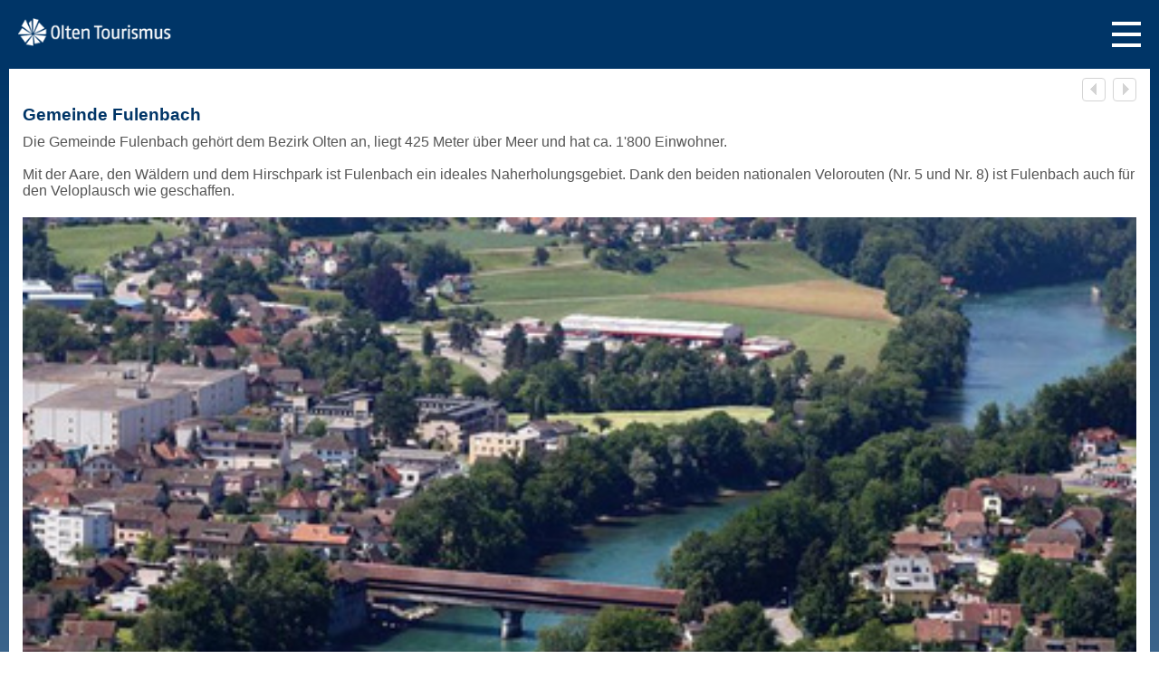

--- FILE ---
content_type: text/html;charset=UTF-8
request_url: https://m.oltentourismus.ch/de/page.cfm/ueber-uns/region/gemeinden/gemeinde-fulenbach
body_size: 5465
content:

<!DOCTYPE HTML>
<html lang="de">
<head>
<meta charset="utf-8" />
<meta name="viewport" content="width=device-width, initial-scale=1, maximum-scale=1, user-scalable=no">
<link rel="stylesheet" type="text/css" href="//cdn.jsdelivr.net/gh/kenwheeler/slick@1.8.1/slick/slick.css"/>
<link rel="stylesheet" type="text/css" href="//cdn.jsdelivr.net/gh/kenwheeler/slick@1.8.1/slick/slick-theme.css"/>
<link rel="stylesheet" href="/js/plugins/fancybox/jquery.fancybox-1.3.4.css" type="text/css" media="screen" />
<link rel="stylesheet" href="/css/responsive-table.css" type="text/css" />
<link rel="stylesheet" href="/css/mobile.css" type="text/css" />
<link rel="shortcut icon" href="/favicon.ico" type="image/x-icon" />
<link rel="apple-touch-icon" href="/favicon4apple.png"/>
<link rel="apple-touch-icon" sizes="114x114" href="/favicon4apple.png" />
<link rel="canonical" href="https://oltentourismus.ch/de/ueber-uns/region/gemeinden/gemeinde-fulenbach">
<script src="/js/jquery-1.5.min.js"></script>
<script src="/js/libs/modernizr-1.7.min.js"></script>
<script src="/js/jquery.min.js"></script>
<script type="text/javascript" src="//cdn.jsdelivr.net/gh/kenwheeler/slick@1.8.1/slick/slick.min.js"></script>
<script defer
data-api="/api/event"
data-domain="oltentourismus.ch"
src="/js/script.js"></script>
<title>Gemeinde Fulenbach - Olten Tourismus</title><meta name="keywords" content="Gemeinde Fulenbach, Bezirk Olten, Region Olten, Kanton Solothurn"><meta name="description" content="Region Olten Tourismus - Hotels, Restaurants, Seminare, Essen, Trinken, Ausgang und Unterhaltung."></head>
<body>
<header class="header">
<a class="logo__link" href="http://m.oltentourismus.ch/de/"><img class="logo__img" src="/img/logo_mobile.png" alt="Home of Oltentourismus.ch" /></a>
<a class="hamburger"></a>
<nav id="mainNavi" class="mainNavi">
<div class="search">
<form action="/de/search/index.cfm">
<input class="search__input" name="phrase" value="Suchen" onFocus="if (this.value==this.defaultValue) this.value='';" onBlur="if ((1) && (this.value=='')) this.value=this.defaultValue;" type="text" />
</form>
</div>
<ul class="navi">
<li>
<a class="naviLink" style="background-image:url('https://fsn1.your-objectstorage.com/pxl-images/n70696/images/mobile-standard-icon-HD/60x60_wandern-60x60-hd.png');background-size:30px;" rel="https://fsn1.your-objectstorage.com/pxl-images/n70696/images/mobile-standard-icon-HD/60x60_wandern-60x60-hd.png;https://fsn1.your-objectstorage.com/pxl-images/n70696/images/mobile-standard-icon-HD/60x60_wandern-60x60-hd-activ.png" href="/de/entdecken_erleben" target="_self">Entdecken & Erleben</a>
<ul class="subNavi">
<li><a class="plausible-event-name=erlebniskarte plausible-event-position=navigation" href="/de/entdecken_erleben/erlebniskarte" target="_self">Erlebniskarte</a></li>
<li><a class="plausible-event-name=sehenswuerdigkeiten plausible-event-position=navigation" href="/de/entdecken_erleben/sehenswuerdigkeiten" target="_self">Sehenswürdigkeiten</a></li>
<li><a class="plausible-event-name=natur plausible-event-position=navigation" href="/de/entdecken_erleben/natur" target="_self">Natur</a></li>
<li><a class="plausible-event-name=spiel-und-spass plausible-event-position=navigation" href="/de/entdecken_erleben/spiel-und-spass" target="_self">Spiel & Spass</a></li>
<li><a class="plausible-event-name=sport plausible-event-position=navigation" href="/de/entdecken_erleben/sport" target="_self">Sport</a></li>
<li><a class="plausible-event-name=markt-olten plausible-event-position=navigation" href="/de/entdecken_erleben/markt-olten" target="_self">Märkte</a></li>
<li><a class="plausible-event-name=shopping plausible-event-position=navigation" href="/de/entdecken_erleben/shopping" target="_self">Shopping</a></li>
<li><a class="plausible-event-name=familien-und-schulen plausible-event-position=navigation" href="/de/entdecken_erleben/familien-und-schulen" target="_self">Familien und Schulen</a></li>
</ul>
<div class="closeIcon"></div>
</li>
<li>
<a class="naviLink" style="background-image:url('https://fsn1.your-objectstorage.com/pxl-images/n70696/images/mobile-standard-icon-HD/60x60_sprechblase-60x60-hd.png');background-size:30px;" rel="https://fsn1.your-objectstorage.com/pxl-images/n70696/images/mobile-standard-icon-HD/60x60_sprechblase-60x60-hd.png;https://fsn1.your-objectstorage.com/pxl-images/n70696/images/mobile-standard-icon-HD/60x60_sprechblase-60x60-hd-activ-1.png" href="/de/literatur-und-kultur" target="_self">Literatur & Kultur</a>
<ul class="subNavi">
<li><a class="plausible-event-name=schriftstellerweg plausible-event-position=navigation" href="/de/literatur-und-kultur/schriftstellerweg" target="_self">Schweizer Schriftstellerweg</a></li>
<li><a class="plausible-event-name=stadtrundgaenge-olten plausible-event-position=navigation" href="/de/literatur-und-kultur/stadtrundgaenge-olten" target="_self">Führungen</a></li>
<li><a class="plausible-event-name=museen plausible-event-position=navigation" href="/de/literatur-und-kultur/museen" target="_self">Museen</a></li>
<li><a class="plausible-event-name=theater plausible-event-position=navigation" href="/de/literatur-und-kultur/theater" target="_self">Theater / Tanz / Artistik</a></li>
<li><a class="plausible-event-name=kino plausible-event-position=navigation" href="/de/literatur-und-kultur/kino" target="_self">Kino</a></li>
<li><a class="plausible-event-name=bibliotheken plausible-event-position=navigation" href="/de/literatur-und-kultur/bibliotheken" target="_self">Bibliotheken</a></li>
</ul>
<div class="closeIcon"></div>
</li>
<li>
<a class="naviLink" style="background-image:url('https://fsn1.your-objectstorage.com/pxl-images/n70696/images/mobile-standard-icon-HD/60x60_wandern-60x60-hd.png');background-size:30px;" rel="https://fsn1.your-objectstorage.com/pxl-images/n70696/images/mobile-standard-icon-HD/60x60_wandern-60x60-hd.png;https://fsn1.your-objectstorage.com/pxl-images/n70696/images/mobile-standard-icon-HD/60x60_wandern-60x60-hd-activ.png" href="/de/nous-parlons-aussi-francais" target="_self">Nous parlons aussi français</a>
<div class="closeIcon"></div>
</li>
<li>
<a class="naviLink" style="background-image:url('https://fsn1.your-objectstorage.com/pxl-images/n70696/images/mobile-standard-icon-HD/60x60_kalender-60x60-hd.png');background-size:30px;" rel="https://fsn1.your-objectstorage.com/pxl-images/n70696/images/mobile-standard-icon-HD/60x60_kalender-60x60-hd.png;https://fsn1.your-objectstorage.com/pxl-images/n70696/images/mobile-standard-icon-HD/60x60_kalender-60x60-hd-activ.png" href="/de/veranstaltungen" target="_self">Ausgehen</a>
<ul class="subNavi">
<li><a class="plausible-event-name=veranstaltungskalender plausible-event-position=navigation" href="/de/veranstaltungen/veranstaltungskalender" target="_self">Veranstaltungskalender</a></li>
<li><a class="plausible-event-name=top-veranstaltungen plausible-event-position=navigation" href="/de/veranstaltungen/top-veranstaltungen" target="_self">Top-Veranstaltungen</a></li>
</ul>
<div class="closeIcon"></div>
</li>
<li>
<a class="naviLink" style="background-image:url('https://fsn1.your-objectstorage.com/pxl-images/n70696/images/mobile-standard-icon-HD/60x60_essen-60x60-hd.png');background-size:30px;" rel="https://fsn1.your-objectstorage.com/pxl-images/n70696/images/mobile-standard-icon-HD/60x60_essen-60x60-hd.png;https://fsn1.your-objectstorage.com/pxl-images/n70696/images/mobile-standard-icon-HD/60x60_essen-60x60-hd-activ.png" href="/de/gastronomie" target="_self">Schlemmen</a>
<ul class="subNavi">
<li><a class="plausible-event-name=restaurants plausible-event-position=navigation" href="/de/gastronomie/restaurants" target="_self">Restaurants</a></li>
<li><a class="plausible-event-name=cafe-bistro-bar plausible-event-position=navigation" href="/de/gastronomie/cafe-bistro-bar" target="_self">Café / Bistro / Bar</a></li>
<li><a class="plausible-event-name=brunch plausible-event-position=navigation" href="/de/gastronomie/brunch" target="_self">Brunch</a></li>
<li><a class="plausible-event-name=fondueraclette plausible-event-position=navigation" href="/de/gastronomie/fondueraclette" target="_self">Fondue & Raclette</a></li>
<li><a class="plausible-event-name=Gastronomie-am-sonntag plausible-event-position=navigation" href="/de/gastronomie/Gastronomie-am-sonntag" target="_self">Gastronomie am Sonntag</a></li>
<li><a class="plausible-event-name=catering-olten plausible-event-position=navigation" href="/de/gastronomie/catering-olten" target="_self">Catering</a></li>
<li><a class="plausible-event-name=spezialitäten plausible-event-position=navigation" href="/de/gastronomie/spezialitäten" target="_self">Spezialitäten</a></li>
</ul>
<div class="closeIcon"></div>
</li>
<li>
<a class="naviLink" style="background-image:url('https://fsn1.your-objectstorage.com/pxl-images/n70696/images/mobile-standard-icon-HD/60x60_bett-60x60-hd.png');background-size:30px;" rel="https://fsn1.your-objectstorage.com/pxl-images/n70696/images/mobile-standard-icon-HD/60x60_bett-60x60-hd.png;https://fsn1.your-objectstorage.com/pxl-images/n70696/images/mobile-standard-icon-HD/60x60_bett-60x60-hd-activ.png" href="/de/uebernachten" target="_self">Schlafen</a>
<ul class="subNavi">
<li><a class="plausible-event-name=hotels plausible-event-position=navigation" href="/de/uebernachten/hotels" target="_self">Hotels</a></li>
<li><a class="plausible-event-name=bed-and-breakfast plausible-event-position=navigation" href="/de/uebernachten/bed-and-breakfast" target="_self">Bed & Breakfast</a></li>
<li><a class="plausible-event-name=gaestezimmer-apartments plausible-event-position=navigation" href="/de/uebernachten/gaestezimmer-apartments" target="_self">Gästezimmer / Apartments</a></li>
<li><a class="plausible-event-name=weitere-unterkuenfte plausible-event-position=navigation" href="/de/uebernachten/weitere-unterkuenfte" target="_self">Weitere Unterkünfte</a></li>
<li><a class="plausible-event-name=pauschalen-in-olten plausible-event-position=navigation" href="/de/uebernachten/pauschalen-in-olten" target="_self">Wochenendpauschalen</a></li>
</ul>
<div class="closeIcon"></div>
</li>
<li>
<a class="naviLink" rel=";" href="/de/meeting-kongress" target="_self">Tagen & Feiern</a>
<ul class="subNavi">
<li><a class="plausible-event-name=olten-meetings-seminare plausible-event-position=navigation" href="/de/meeting-kongress/olten-meetings-seminare" target="_self">Olten Meetings</a></li>
<li><a class="plausible-event-name=Rahmenprogramme plausible-event-position=navigation" href="/de/meeting-kongress/Rahmenprogramme" target="_self">Rahmenprogramme</a></li>
<li><a class="plausible-event-name=seminare-olten plausible-event-position=navigation" href="/de/meeting-kongress/seminare-olten" target="_self">Weitere Seminaranbieter</a></li>
<li><a class="plausible-event-name=feste-feiern plausible-event-position=navigation" href="/de/meeting-kongress/feste-feiern" target="_self">Feste feiern</a></li>
</ul>
<div class="closeIcon"></div>
</li>
<li>
<a class="naviLink" style="background-image:url('https://fsn1.your-objectstorage.com/pxl-images/n71111/images/mobile-standard-icon-HD/60x60_info-60x60-hd.png');background-size:30px;" rel="https://fsn1.your-objectstorage.com/pxl-images/n71111/images/mobile-standard-icon-HD/60x60_info-60x60-hd.png;https://fsn1.your-objectstorage.com/pxl-images/n70696/images/mobile-standard-icon-HD/60x60_info-60x60-hd-activ.png" href="/de/services-m" target="_self">Services</a>
<ul class="subNavi">
<li><a class="plausible-event-name=oltner_shop plausible-event-position=navigation" href="/de/services-m/oltner_shop" target="_self">Oltner Shop</a></li>
<li><a class="plausible-event-name=ticketverkaeufe plausible-event-position=navigation" href="/de/services-m/ticketverkaeufe" target="_self">Ticketverkäufe</a></li>
<li><a class="plausible-event-name=prospekte plausible-event-position=navigation" href="/de/services-m/prospekte" target="_self">Prospekte</a></li>
<li><a class="plausible-event-name=medien plausible-event-position=navigation" href="/de/services-m/medien" target="_self">Medien</a></li>
<li><a class="plausible-event-name=dl plausible-event-position=navigation" href="/de/services-m/dl" target="_self">Dienstleistungen</a></li>
<li><a class="plausible-event-name=internetstationen plausible-event-position=navigation" href="/de/services-m/internetstationen" target="_self">Internetstationen</a></li>
<li><a class="plausible-event-name=nette-toilette plausible-event-position=navigation" href="/de/services-m/nette-toilette" target="_self">Nette Toilette</a></li>
<li><a class="plausible-event-name=Anreise plausible-event-position=navigation" href="/de/services-m/Anreise" target="_self">Anreise</a></li>
<li><a class="plausible-event-name=pro-infirmis-uebersicht plausible-event-position=navigation" href="/de/services-m/pro-infirmis-uebersicht" target="_self">Barrierefreies Olten</a></li>
</ul>
<div class="closeIcon"></div>
</li>
<li>
<a class="naviLink" style="background-image:url('https://fsn1.your-objectstorage.com/pxl-images/n70696/images/mobile-standard-icon-HD/olten_region.png');background-size:30px;" rel="https://fsn1.your-objectstorage.com/pxl-images/n70696/images/mobile-standard-icon-HD/olten_region.png;https://fsn1.your-objectstorage.com/pxl-images/n70696/images/mobile-standard-icon-HD/olten_region.png" href="/de/ueber-uns" target="_self">Über uns</a>
<ul class="subNavi">
<li><a class="plausible-event-name=der-verein plausible-event-position=navigation" href="/de/ueber-uns/der-verein" target="_self">Der Verein</a></li>
<li><a class="plausible-event-name=region plausible-event-position=navigation" href="/de/ueber-uns/region" target="_self">Region</a></li>
<li><a class="plausible-event-name=mitarbeitende plausible-event-position=navigation" href="/de/ueber-uns/mitarbeitende" target="_self">Mitarbeitende</a></li>
<li><a class="plausible-event-name=kontakt plausible-event-position=navigation" href="/de/ueber-uns/kontakt" target="_self">Kontakt</a></li>
</ul>
<div class="closeIcon"></div>
</li>
</ul>
<div class="mainNavi__item mainNavi__item--contact">
<a class="naviLink" href="http://m.oltentourismus.ch/de/kontakt">Kontakt</a>
</div>
</nav>
</header>
<section id="content">
<div class="detailTemplate">
<div class="detailContent">
<div align="right" class="pagenavi-mobile">
<div class="navevents">
<span class="lastevents">
<a href="/de/page.cfm/ueber-uns/region/gemeinden/gemeinde-erlinsbach"><img src="/img/layout/larr.png" alt="pager_prev" title="pager_prev" /></a>
</span>
<span class="nextevents">
<a href="/de/page.cfm/ueber-uns/region/gemeinden/gemeinde-gretzenbach"><img src="/img/layout/rarr.png" alt="pager_next" title="pager_next" /></a>
</span>
</div>
</div>
<h1>Gemeinde Fulenbach</h1>
<p>Die Gemeinde Fulenbach gehört dem Bezirk Olten an, liegt 425 Meter über Meer und hat ca. 1'800 Einwohner.<br><br>Mit der Aare, den Wäldern und dem Hirschpark ist Fulenbach ein ideales Naherholungsgebiet. Dank den beiden nationalen Velorouten (Nr. 5 und Nr. 8) ist Fulenbach auch für den Veloplausch wie geschaffen.</p>
<div class="wrapper--slider home__slider">
<div class="slider--slider">
<div class="slide detailImage">
<img src="https://fsn1.your-objectstorage.com/pxl-images/n47024/images/olten_rubrik/alpiq-aare-murgenthal-fulenbach_tcm103-74422.jpg" alt="Gemeinde Fulenbach"
title="Gemeinde Fulenbach" border="0"
onerror="this.src='/img/spacer.gif'" width="100%" />
</div>
<div class="slide detailImage">
<img src="https://fsn1.your-objectstorage.com/pxl-images/n47024/images/olten_rubrik/holzbruecke.jpg" alt="Holzbrücke in Fulenbach"
title="Holzbrücke in Fulenbach" border="0"
onerror="this.src='/img/spacer.gif'" width="100%" />
</div>
<div class="slide detailImage">
<img src="https://fsn1.your-objectstorage.com/pxl-images/n47024/images/olten_rubrik/hirschpark1.jpg" alt="Hirschpark Fulenbach"
title="Hirschpark Fulenbach" border="0"
onerror="this.src='/img/spacer.gif'" width="100%" />
</div>
<div class="slide detailImage">
<img src="https://fsn1.your-objectstorage.com/pxl-images/n47024/images/olten_rubrik/fulenbach_2.jpg" alt=""
title="" border="0"
onerror="this.src='/img/spacer.gif'" width="100%" />
</div>
</div>
</div>
<div class="proinfirmisbox" data-title="Barrierefreiheit" data-id="136078"></div>
<div class="detailFooter">
<div class="detailFooterContent">
<h4>Kontakt</h4>
<p>
Gemeindeverwaltung Fulenbach<br />
Innere Weid 1<br />
4629
Fulenbach<br />
Tel
<a href="tel:+41 62 917 10 10">
+41 (0)62 917 10 10
</a><br />
Fax
+41 (0)62 917 10 15<br />
» <a
href="mailto:gemeinde@fulenbach.ch">gemeinde@fulenbach.ch</a><br />
» <a
onclick="javascript:pageTracker._trackPageview ('/outgoing/http://www.fulenbach.ch');"
href="http://www.fulenbach.ch"
target="_blank">http://www.fulenbach.ch</a><br />
</p>
<div id="mapLink" class="gradient" style="margin-bottom:10px; padding-top: 15px;">
<img src="/img/icon-2map.png" border="0" alt="Map" title="Map" /> <a
href="http://maps.google.com/maps?ll=47.275631637803,7.834070780376&z=15&q=loc:47.275631637803,7.834070780376"
target="_blank">Ort auf Karte zeigen</a>
</div>
</div>
<div class="clear"></div>
</div>
</div>
</div>
<div class="clear"></div>
<div class="backButton">
<a href="javascript:history.back();" class="back">&laquo; zurück
</a>
</div>
</section>
<footer id="footer" class="clearfix">
<div class="row">
<div class="col">
<div class="tabs">
<div class="tab">
<input type="checkbox" id="chck1">
<label class="tab-label" for="chck1">Kontakt</label>
<div class="tab-content">
Region Olten Tourismus<br>
Frohburgstrasse 1<br>
4601 Olten<br>
Tel. +41 (0)62 213 16 16<br>
info@oltentourismus.ch
</div>
</div>
<div class="tab">
<input type="checkbox" id="chck2">
<label class="tab-label" for="chck2">Öffnungszeiten</label>
<div class="tab-content">
Montag bis Freitag<br>
09.00 bis 12.00 Uhr<br>
13.30 bis 17.00 Uhr<br>
<br>
(An Feiertagen geschlossen)<br>
</div>
</div>
<div class="tab">
<input type="checkbox" id="chck4">
<label class="tab-label" for="chck4">Newsletter (monatlich)</label>
<div class="tab-content">
<form name="mc-embedded-subscribe-form" action="https://oltentourismus.us5.list-manage.com/subscribe/post?u=659d7819ea289cabfc6593f27&amp;id=8a6d3bda02" method="post" target="_blank">
<input type="email" class="nlInput" name="EMAIL" id="mce-EMAIL" placeholder="Email-Adresse">
<input type="submit" class="nlButton" name="subscribe" id="mc-embedded-subscribe" value="Anmelden">
</form>
</div>
</div>
<div class="tab-no">
<div style="display: flex; flex-flow: row; align-items: center">
<div style="min-width: 100px;">Verbinden</div>
<div style="text-align: right;">
<a href="https://www.facebook.com/regionoltentourismus/?utm_campaign=footer"><img src="/img/footer-facebook.png" height="28"></a>
<a href="https://www.facebook.com/Olten-Literatour-Stadt-1720332608242780?utm_campaign=footer"><img src="/img/footer-facebook.png" height="28"></a>
<a href="https://www.instagram.com/oltentourismus/?utm_campaign=footer"><img src="/img/footer-instagram.png" height="28"></a>
<a href="https://www.linkedin.com/company/oltentourismus/?utm_campaign=footer" target="_blank"><img src="/img/footer-linkedin.png" height="26"></a>
<a href="https://www.tripadvisor.ch/Attraction_Review-g188075-d13336866-Reviews-Region_Olten_Tourismus-Olten.html?utm_campaign=footer" target="_blank"><img src="/img/footer-tripadvisor.png" height="26"></a>
</div>
</div>
</div>
<div class="tab">
<input type="checkbox" id="chck3">
<label class="tab-label" for="chck3">Website&nbsp;Infos</label>
<div class="tab-content">
<a href="https://oltentourismus.ch/de/impressum.html?utm_campaign=footer" class="plausible-event-name=impressum plausible-event-position=footer">Impressum</a><br>
<a href="https://oltentourismus.ch/de/disclaimer.html?utm_campaign=footer" class="plausible-event-name=disclaimer plausible-event-position=footer">Datenschutz</a><br>
<a href="https://oltentourismus.ch/de/services/medien.html?utm_campaign=footer" class="plausible-event-name=medien plausible-event-position=footer">Medien</a>
</div>
</div>
<div class="tab-no">
<select id="langjumper" style="padding: 10px">
<option value="/de/" selected>Deutsch</option>
<option value="/en/">&#x1F310; English</option>
</select>
</div>
<div class="tab-logos">
<div><a href="https://www.myswitzerland.com/de-ch/reiseziele/olten/?utm_campaign=footer" target="_blank"><img src="https://images.pxlpartner.ch/250059869/0" width="120"alt="Logo Schweiz Tourismus"></a></div>
<div><a href="https://www.myswitzerland.com/de-ch/reiseziele/aargau-region/?utm_campaign=footer" target="_blank"><img src="/img/footer-aargausolothurn.png" alt="Logo Aargau Solothurn Region"></a></div>
<div><a href="https://www.oltentourismus.ch/de/ueber-uns/region/partner/partner-schweiz-tourismus?utm_campaign=footer" target="_blank"><img src="/img/footer-swisstainable.png" alt="Logo Swisstainable"></a></div>
</div>
</div>
</div>
</div>
</footer>
<style>
#footer {
color: white;
}
#footer a:link, a:visited {
color: unset;
text-decoration: underline;
line-height: 1.8;
}
#footer input[type="checkbox"] {
position: absolute;
opacity: 0;
z-index: -1;
}
#footer .row {
display: flex;
}
#footer .row .col {
flex: 1;
}
#footer #footer.row .col:last-child {
margin-left: 1em;
}
/* Accordion styles */
#footer .tabs {
overflow: hidden;
}
#footer .tab {
width: 100%;
color: white;
overflow: hidden;
border-bottom: 1px;
border-style: solid;
border-color: #cbcbcb;
padding-top: 20px;
}
#footer .tab-no {
width: 100%;
color: white;
overflow: hidden;
border-bottom: 1px;
border-style: solid;
border-color: #cbcbcb;
padding-top: 20px;
padding-left: 18px;
padding-right: 18px;
padding-bottom: 18px;
}
#footer .tab-logos {
display: flex;
flex-flow: row;
width: 100%;
background-color: white;
overflow: hidden;
padding-top: 20px;
padding-bottom: 12px;
justify-content: space-around;
}
#footer .tab-logos img {
height: 44px;
}
#footer .tab-label {
display: flex;
justify-content: space-between;
padding-left: 18px;
padding-right: 18px;
padding-bottom: 18px;
cursor: pointer;
font-size: 20px;
/* Icon */
}
#footer .tab-label::after {
content: "﹀";
width: 1em;
height: 1em;
text-align: center;
transition: all 0.35s;
font-stretch: condensed;
}
#footer .tab-content {
max-height: 0;
transition: all 0.35s;
font-size: 14px;
line-height: 1.2;
padding-left: 18px;
padding-right: 18px;
}
#footer .tab-close {
display: flex;
justify-content: flex-end;
font-size: 0.75em;
cursor: pointer;
}
#footer input:checked+.tab-label::after {
transform: rotate(180deg);
}
#footer input:checked~.tab-content {
max-height: 100vh;
padding-bottom: 1em;
}
</style>
<script>
// language dropdown
const selectElement = document.querySelector("#langjumper");
selectElement.addEventListener("change", (event) => {
if (event.target.value === '/en/') {
window.location.href = 'https://www.myswitzerland.com/en-ch/destinations/olten/'
}
});
</script>
<script src="/js/mobile.js"></script>
<script src="/js/plugins/fancybox/jquery.fancybox-1.3.4.js"></script>
<script src="/js/jquery-ui.min.js"></script>
<script>
// switch to desktop site
(function ($) {
function createCookie(name, value, days) {
if (days) {
var date = new Date();
date.setTime(date.getTime() + (days * 24 * 60 * 60 * 1000));
var expires = "; expires=" + date.toGMTString();
} else var expires = "";
document.cookie = name + "=" + value + expires + "; path=/; Domain=.oltentourismus.ch;";
}
function readCookie(name) {
var nameEQ = name + "=";
var ca = document.cookie.split(';');
for (var i = 0; i < ca.length; i++) {
var c = ca[i];
while (c.charAt(0) == ' ') c = c.substring(1, c.length);
if (c.indexOf(nameEQ) == 0) return c.substring(nameEQ.length, c.length);
}
return null;
}
function eraseCookie(name) {
createCookie(name, "", -1);
}
$(function () {
$('#footerWebadress a').click(function () {
createCookie('classic', true, 0);
});
});
}(jQuery));
</script>
</body>
</html>


--- FILE ---
content_type: text/html; charset=UTF-8
request_url: https://www.booking.com/_96749e25da79599?fid=1769100315376&dest_type=city&dest_id=-2553518&dsize=300,200&dtpncy=false&dtsize=&dmsize=
body_size: 1821
content:
<!DOCTYPE html>
<html lang="en">
<head>
    <meta charset="utf-8">
    <meta name="viewport" content="width=device-width, initial-scale=1">
    <title></title>
    <style>
        body {
            font-family: "Arial";
        }
    </style>
    <script type="text/javascript">
    window.awsWafCookieDomainList = ['booking.com'];
    window.gokuProps = {
"key":"AQIDAHjcYu/GjX+QlghicBgQ/[base64]",
          "iv":"D549zwFG2AAAAtTd",
          "context":"[base64]/HSSe60J/2ZGVXrfYnVALrFbNsYgUSSvrFRgqsC365AmzjD1mWMbL/Tag39VoQUy4aE9YCglJYn4idc3sh1HI5yws/HVlt6hbjWbPBxVokXEQHme4WA=="
};
    </script>
    <script src="https://d8c14d4960ca.337f8b16.us-east-2.token.awswaf.com/d8c14d4960ca/a18a4859af9c/f81f84a03d17/challenge.js"></script>
</head>
<body>
    <div id="challenge-container"></div>
    <script type="text/javascript">
        AwsWafIntegration.saveReferrer();
        AwsWafIntegration.checkForceRefresh().then((forceRefresh) => {
            if (forceRefresh) {
                AwsWafIntegration.forceRefreshToken().then(() => {
                    window.location.reload(true);
                });
            } else {
                AwsWafIntegration.getToken().then(() => {
                    window.location.reload(true);
                });
            }
        });
    </script>
    <noscript>
        <h1>JavaScript is disabled</h1>
        In order to continue, we need to verify that you're not a robot.
        This requires JavaScript. Enable JavaScript and then reload the page.
    </noscript>
</body>
</html>

--- FILE ---
content_type: text/css
request_url: https://m.oltentourismus.ch/css/responsive-table.css
body_size: 1422
content:
@media 
only screen and (max-width: 480px) {

		/* Force table to not be like tables anymore */
		table.responsiveTable, .responsiveTable thead, .responsiveTable tbody, .responsiveTable th, .responsiveTable td, .responsiveTable tr { 
			display: block; 
			text-align: left;
			border-bottom: 1px solid #ccc;
		}
		
		.responsiveTable thead {
			color:#fff;
			background:#005EAB;
		}
		
		.responsiveTable tbody {
			background:#ffffff;
		}
		
		.responsiveTable tbody tr:nth-child(2n+1) {
			background-color: #cccccc;
			}
		
		.responsiveTable tr { /* border: 1px solid #444; */  text-align: center; }
		
		.responsiveTable th {
			padding: 5px;
		}
		
		.responsiveTable td { 
			/* Behave  like a "row" */
			border: none;
/*			border-bottom: 1px solid #eee; */
			position: relative;
			padding: 5px;
			text-align: left;
			vertical-align: middle;
		}
		
	
}

@media (min-width: 481px) {
		/* Force table to not be like tables anymore */
		table.responsiveTable  { 
			display: table; 
			min-width: 100%;
			width: 100%;
			border-bottom: 1px solid #ccc;
		}
		.responsiveTable thead {
			display:table-header-group;
			color:#000;
			background:#00f;
			width: 100%;
		}
		.responsiveTable tbody {
			display:table-row-group;
			background:#ffffff;
		}
		.responsiveTable th,.responsiveTable td {
			display:table-cell;
			padding: 5px;
			text-align: left;
		}
		.responsiveTable tr {
			display:table-row;
		}
		.responsiveTable tbody tr:nth-child(2n+1) {
			background-color: #cccccc;
		}
}

--- FILE ---
content_type: text/css
request_url: https://m.oltentourismus.ch/css/mobile.css
body_size: 18082
content:
html, body, div, span, object, iframe,
h1, h2, h3, h4, h5, h6, p, blockquote, pre,
abbr, address, cite, code,
del, dfn, em, img, ins, kbd, q, samp,
small, strong, sub, sup, var,
b, i,
dl, dt, dd, ol, ul, li,
fieldset, form, label, legend,
table, caption, tbody, tfoot, thead, tr, th, td,
article, aside, canvas, details, figcaption, figure,
footer, header, hgroup, menu, nav, section, summary,
time, mark, audio, video {
    margin: 0;
    padding: 0;
    border: 0;
    outline: 0;
    font-size: 100%;
    vertical-align: baseline;
    background: transparent;
}

article, aside, details, figcaption, figure,
footer, header, hgroup, menu, nav, section {
    display: block;
}

nav ul {
    list-style: none;
}

blockquote, q {
    quotes: none;
}

blockquote::before, blockquote::after,
q::before, q::after {
    content: '';
    content: none;
}

a {
    margin: 0;
    padding: 0;
    font-size: 100%;
    vertical-align: baseline;
    background: transparent;
}

ins {
    background-color: #ccc;
    color: #000;
    text-decoration: none;
}

mark {
    background-color: #ccc;
    color: #000;
    font-style: italic;
    font-weight: bold;
}

del {
    text-decoration: line-through;
}

abbr[title], dfn[title] {
    border-bottom: 1px dotted;
    cursor: help;
}

/* tables still need cellspacing="0" in the markup */
table {
    border-collapse: collapse;
    border-spacing: 0;
}

hr {
    display: block;
    height: 1px;
    border: 0;
    border-top: 1px solid #ccc;
    margin: 1em 0;
    padding: 0;
}

input, select {
    vertical-align: middle;
}

sub, sup {
    font-size: 75%;
    line-height: 0;
    position: relative;
}

sup {
    top: -0.5em;
}

sub {
    bottom: -0.25em;
}

/* END RESET CSS */

/***** Main *****/
html {
    -webkit-text-size-adjust: none;
}

body {
    margin: 0;
    padding: 0;
    font-family: Arial, Helvetica, sans-serif;
    color: #555;
    background: #003567;
    background: linear-gradient(to bottom, #003567 66px, #a1b4c8 100%);
    min-height: 100vh;
}

h1 {
    font-size: 1.2em;
    padding: 0;
    color: #003567 !important;
    margin-bottom: 10px;
}

h4 {
    font-size: 0.8em;
    font-weight: normal;
    margin-bottom: 10px;
}

a,
a:link,
a:visited,
a:active,
a:hover,
.detailFooterContent a:link,
.detailFooterContent a:visited,
.detailFooterContent a:active,
#nav-events a,
#nav-events a:link,
#nav-events a:visited,
#nav-events a:active {
    font-family: Arial, Helvetica, sans-serif;
    font-size: 1em;
    color: #003567;
    text-decoration: none;
}

.detailContent a,
.detailContent a:link,
.detailContent a:visited,
.detailContent a:active {
    text-decoration: underline;
}

/***** Header *****/
.header {
    position: relative;
    width: 100%;
    height: 66px;
}

.logo__link {
    display: inline-block;
}

.logo__img {
    margin: 20px 0 16px 20px;
    width: 170px;
}

.hamburger {
    position: absolute;
    right: 0;
    display: inline-block;
    width: 32px;
    height: 20px;
    margin: 24px 20px 14px;
    border-top: 4px solid #fff;
    border-bottom: 4px solid #fff;
}

.hamburger.open {
    right: 16px;
    margin: 32px 12px;
    border-bottom: 0;
    transform: rotate(45deg);
}

.hamburger::before {
    content: "";
    position: absolute;
    top: 8px;
    left: 0;
    width: 100%;
    border-top: 4px solid #fff;
}

.hamburger.open::before {
    top: -4px;
    transform: rotate(270deg);
}

.headerNavi {
    margin: 0;
    padding: 0;
}

.search {
    background-color: #fff;
}

.headerNavi a.button {
    display: block;
}

.backButton {
    padding: 7px 0 10px 10px;
    background-color: #fff;
}

.back {
    border: 0;
    background-color: #003567;
    color: #fff !important;
    padding: 2px 9px 1px 7px;
    font-size: 0.9em !important;
}

/***** Stoerer *****/
#disturber {
    position: absolute;
    top: 55px;
    right: 4%;
    z-index: 9;
}

.search__input {
    margin: 6px 10px;
    padding: 0 6px;
    width: calc(100% - 34px);
    line-height: 1.9375em;
    font-size: 1em;
    font-weight: bold;
    background: #fff;
    color: #003567;
    border: 1px solid #bbb;
}

.mainNavi {
    display: none;
    position: absolute;
    top: 66px;
    width: calc(100% - 20px);
    min-height: calc(100vh - 76px);
    padding: 10px;
    background-color: #003567;
    background: linear-gradient(to bottom, #003567 -66px, #003567 0, #a1b4c8 100%);
    overflow: hidden;
    z-index: 100;
}

.navi {
    margin: 0;
    padding: 0;
    background-color: #fff;
    overflow: hidden;
}

.mainNavi__item {
    font-family: Arial, Helvetica, sans-serif;
    font-size: 1.063em;
    color: #777;
    font-weight: bold;
    border-top: 1px solid #bbb;
    background: url('/img/arrow_grey.png') right 13px no-repeat;
    min-height: 44px;
    background-color: #fff;
}

.mainNavi__item .naviLink {
    color: #72777c;
    padding: 10px 10px 10px 53px;
    display: block;
    background-position: 10px center;
    background-repeat: no-repeat;
    background-size: 30px;
}

.mainNavi__item--contact .naviLink {
    background-image: url('../img/brief-trans-grey.png');
}

.mainNavi__item--weather .naviLink {
    background-image: url('../img/wetter-trans-grey.png');
}

.navi li {
    font-family: Arial, Helvetica, sans-serif;
    font-size: 1.063em;
    color: #777;
    font-weight: bold;
    border-top: 1px solid #bbb;
    background: url('/img/arrow_grey.png') right 13px no-repeat;
    min-height: 44px;
}

.navi li a,
.navi li a:link,
.navi li a:visited {
    font-family: Arial, Helvetica, sans-serif;
    font-size: 1.063em;
    color: #72777c;
    font-weight: bold;
    padding: 10px 10px 10px 53px;
    display: block;
    background-position: 10px center;
    background-repeat: no-repeat;
}

.navi li a:hover,
.navi li a:active,
.navi li a:focus {
    display: block;
    padding: 10px 10px 10px 53px;
}

.navi li ul {
    display: none;
}

.closeIcon {
    display: none;
    position: absolute;
    top: 13px;
    right: 2px;
    width: 20px;
    height: 20px;
    background: url('/img/arrow_close_fff.png') left top no-repeat;
}

.navi .hasSubNavi {
    position: relative;
}

.navi .open {
    background-color: #999;
    background-image: none;
}

.navi .open a {
    color: #fff;
}

.navi .open .closeIcon {
    display: block;
}

.subNavi {
    display: none;
    background-color: #f2f2f2;
}

.navi .subNavi a,
.navi .subNavi a:link,
.navi .subNavi a:visited {
    padding: 10px;
    color: #72777c;
    font-weight: normal;
}

/***** Content *****/
#content {
    padding: 10px;
    min-height: calc(100vh - 166px);
}

.content {
    background-color: #fff;
    padding: 10px;
}

#address {
    /* margin-top: 1px; */
    padding: 10px 25px 8px 10px;
    color: #003567;
    font-size: 0.95em;
    font-style: normal;
    line-height: 1.4em;
    background-color: #fff;
}

.addressLine {
    padding-bottom: 5px;
    line-height: 1.3em;
}

/***** Footer *****/

.TA_socialButtonIcon > img {
    float: right;
}

.socialWidgetContainer img {
    width: 26px;
    height: 26px;
}

.lang {
    float: left;
    width: 77px;
    padding: 5px 0 0 10px;
    border: none;
}

#footernav {
    clear: both;
    padding: 10px;
    font-size: 0.8em;
    text-align: center;
}

#copyright {
    width: 180px;
    float: left;
    margin: 5px 0 5px 10px;
    color: #fff;
    font-size: 0.7em;
}

#webadress {
    float: right;
    margin: 5px 15px 5px 10px;
    color: #bbb;
    font-size: 0.7em;
}

#footerWebadress {
    color: #fff;
    float: right;
    font-size: 0.7em;
    margin: 5px 10px 5px 0;
}

#footerWebadress a,
#footerWebadress a:link,
#footerWebadress a:visited,
#footerWebadress a:active {
    font-family: Arial, Helvetica, sans-serif;
    font-size: 1em;
    color: #fff;
    text-decoration: none;
}

/* home */
.home__slider {
    position: relative;
    padding: 10px 0px;
    background-color: #fff;
    height: calc(((100vw - 20px) / 1.5) - 10px);
    overflow: hidden;
}

.home__slider .slick-slide img {
    width: 100%;
}

.home__slider .slick-dotted.slick-slider {
    margin-bottom: 0;
}

.home__slider .slick-dots {
    position: relative;
    bottom: 0;
}

.home__slider .slick-dots li {
    margin: 0;
}

/* Booking.com - Search Box */
.bookingbox {
    display: -webkit-box;
    display: -moz-box;
    display: -ms-flexbox;
    display: -webkit-flex;
    display: flex;
    flex-direction: row;
    justify-content: center;
    margin: 1em -10px 0;
    background-color: #003567;
}

.bookingbox iframe {
    margin: 1em 0;
    width: 300px;
}

/***** List Template &  Rubrik Template *****/
.listItem {
    padding: 10px 30px 10px 0;
    background: url('/img/arrow_grey.png') right center no-repeat;
    border-bottom: 1px solid #dadada;
}

.listItem--last {
    border-bottom: none;
}

.listHeader h2 {
    font-weight: normal;
    color: #777;
}

.listItemPicture {
    float: left;
    margin-right: 7px;
    width: 70px;
    height: 50px;
    overflow: hidden;
}

.listRubrikItemPicture {
    float: left;
    margin-right: 7px;
    width: 100px;
}

.list-place-mobile {
    text-transform: uppercase;
    color: #666;
}

.listItemTextLong {
    font-size: 0.8em;
    color: #222;
    padding-left: 80px;
}

.listItemTextLong h3 {
    font-weight: bold;
}

.listTemplate {
    background-color: #fff;
    padding: 10px;
}

.listTemplate .pager {
    padding: 10px 15px;
}

.pagerLink {
    word-spacing: 10px;
}

.pagerLink strong {
    color: #222;
}

.noEntries {
    color: #f00;
}

.noImage {
    min-height: 23px;
    background: url('/img/noPicture.png') left top no-repeat;
}

.txt {
    padding-bottom: 15px;
}

/***** Detail Template *****/
.detailImage {
    margin-top: 10px;
    margin-bottom: 10px;
    color: #666;
    font-size: 1em;
}

.detailText li {
    list-style-position: inside;
    margin: 0;
    padding: 5px 0;
}

.detailFooter {
    margin: 10px 0 0 -12px;
    padding: 28px 0 0 22px;
    background: url("/img/detailInfosBG.png") no-repeat scroll left top transparent;
    min-height: 55px;
}

.detailFooterContent,
.detailFooterInformations {
    margin-bottom: 10px;
}

.detailFooterContent h4,
.detailFooterInformations h4 {
    margin-bottom: 5px;
    font-size: 1em;
    font-weight: bold;
}

.detailFooterContent p,
.detailFooterInformations p {
    font-size: 1em;
}

.infobox-mobile {
    margin: 24px 0 0 -12px;
    padding: 7px 0 0 22px;
    background: url("/img/detailInfoboxBG.png") no-repeat scroll left top transparent;
    min-height: 55px;
}

.infobox-mobile h2 {
    padding-left: 0;
    margin-bottom: 10px;
}

.infobox-mobile h4 {
    margin-bottom: 5px;
    font-size: 1em;
    font-weight: bold;
}

.infobox-mobile p {
    font-size: 1em;
}

/* Infrastruktur-Tabellen bei Hotels */
.infratext {
    float: left;
    height: 25px;
    width: 85%;
}

.infraicon {
    float: left;
    height: 25px;
    width: 15%;
}

.qicon {
    float: left;
    height: 25px;
    width: 85px;
    margin-top: 30px;
}

.infrastructureWrapper {
    display: inline-block;
    width: 100%;
}

.infrastructureWrapper table {
    max-width: 100%;
}

.infrastructureWrapper td {
    display: block;
    padding: 0 0 1em;
}

.infrastructureWrapper td + td {
    padding: 0 0 1.5em;
}

.infobox-mobile iframe {
    margin-left: -10px;
}

.infobox-mobile iframe,
.infrastructureWrapper iframe {
    max-width: calc(100vw - 50px);
}

/* Tabellen */
.tablesorter th,
.tablesorter td {
    border: 1px solid #000;
    padding: 2px 5px;
}

.tablesorter th {
    background-color: #e6eeee;
}

.tablesorter tr:nth-child(odd) {
    background-color: #f0f0f6;
}

/***** Sitesearch *****/
.results__header {
    margin: 1em 0 0;
}

.results__count {
    padding: 0.5em 0;
    font-size: 0.8em;
}

.results__content td {
    line-height: 1.5em;
    height: 2em;
}

.results__content td img {
    vertical-align: 3px;
}

.result__in {
    display: block;
    margin-top: -0.5em;
    font-size: 0.8em;
    color: #808080;
}

#searchResultList {
    margin: 0;
    padding: 0;
    background-color: #fff;
    border-radius: 10px;
    -moz-border-radius: 10px;
    -webkit-border-radius: 10px;
    -khtml-border-radius: 10px;
    overflow: hidden;
}

#searchResultList li {
    font-family: Arial, Helvetica, sans-serif;
    font-size: 1.063em;
    color: #72777c;
    font-weight: bold;
    border-top: 1px solid #bbb;
    background: url('/img/arrow_grey.png') right 13px no-repeat;
    min-height: 44px;
}

#searchResultList li.first {
    border: none;
}

#searchResultList li a,
#searchResultList li a:link,
#searchResultList li a:visited {
    font-family: Arial, Helvetica, sans-serif;
    font-size: 1.063em;
    color: #72777c;
    font-weight: bold;
    padding: 9px 10px 9px 53px;
    display: block;
    background-position: 10px center;
    background-repeat: no-repeat;
}

#searchResultList li a:hover,
#searchResultList li a:active,
#searchResultList li a:focus {
    display: block;
    padding: 9px 10px 9px 53px;
}

.searchPager {
    padding: 5px 10px 12px;
    border-bottom: 1px solid #dadada;
    height: 20px;
}

.searchPager a,
.searchPager strong {
    padding: 4px 0;
    color: #666;
    display: block;
    float: left;
    width: 33px;
    text-align: center;
}

.searchPager strong {
    color: #72777c;
}

.searchPagerSites {
    float: left;
    width: 240px;
    height: 20px;
    overflow: hidden;
}

.searchPagerLeft {
    float: left;
    width: 30px;
}

.searchPagerRight {
    float: right;
    width: 30px;
}

.detailTemplate {
    background-color: #fff;
    padding: 10px 15px 20px;
}

.detailTemplate li {
    margin-left: 20px;
}

/*  Preis-Tabellen
    ============== */
.pricetable {
    text-align: left;
    border-collapse: separate;
    border-spacing: 1px;
    margin-bottom: 3px;
}

.pricetable th {
    border-bottom: #144365 2px solid;
    padding: 6px 5px 1px 5px;
    vertical-align: bottom;
    text-align: left;
    color: #144365;
}

.pricetable td {
    background-color: #eee;
    vertical-align: top;
    padding: 4px 5px 3px 5px;
}

.pricetable2 {
    text-align: left;
    border-collapse: collapse;
    border-spacing: 0;
    vertical-align: top;
    margin-bottom: 3px;
}

.pricetable2 th {
    border-bottom: #144365 2px solid;
    padding: 6px 5px 1px 5px;
    vertical-align: bottom;
    text-align: left;
    color: #144365;
}

.pricetable2 td {
    border: solid 1px;
    border-color: #ccc;
    padding: 4px 5px 3px 5px;
}

/* Webcams
	 ====== */
.webcamThumb {
    width: 144px;
}

.webcamThumb h3 {
    margin: 0 0 20px 2px;
    text-decoration: none;
    width: 184px;
}

/* Wetter */
.wetter_sm {
    width: 24px;
}

.wetter_v {
    text-align: center;
}

.wetter_v td {
    padding: 3px 0;
}

.wettertext {
    font-size: 12px;
}

.beschreib {
    padding: 0 3px;
}

.wetterbox {
    width: 716px;
    margin-bottom: 20px;
    margin-left: 1px;
}

.wetter_gr {
    width: 18px;
    margin: 5px 10px 0 5px;
}

.bord_both {
    border-left: 1px solid #b2cfe5;
    border-right: 1px solid #b2cfe5;
}

.wetter_head {
    border-top: 1px solid #b2cfe5;
    background: #b2cfe5;
    color: #00375d;
}

.wetter_kurz {
    display: block;
    position: absolute;
    left: 32px;
    top: 7px;
    width: 240px;
    text-align: left;
}

.wetterbox_klein a, .wetterbox_klein a:hover, .wetterbox_klein a:link, .wetterbox_klein a:focus, .wetterbox_klein a:active {
    color: #646567;
    text-decoration: none !important;
}

.wetterbox_fehler {
    padding: 7px 10px;
}

.weather-date {
    padding: 0 0 3px 10px;
    font-weight: bold;
}

.weather-table {
    width: 715px;
    border-top: 1px solid #646567;
    border-bottom: 1px solid #646567;
}

.weather-table td {
    vertical-align: middle;
}

.weather-desc {
    width: 100%;
}

.weather-desc tr {
    border-bottom: 1px solid #646567;
}

.weather-desc tr:last-child {
    border: none;
}

.weather-desc td {
    padding: 5px;
}

.wetterAktuell {
    margin-bottom: 30px;
    width: 100%;
}

.wetterVorschau {
    float: left;
    margin-right: 2%;
    margin-bottom: 10px;
    width: 48%;
    background-color: #fafafa;
}

.wetterAktuell h2 {
    margin-bottom: 20px;
    padding: 0 0 3px 0px;
    border-bottom: 1px solid #646567;
}

.wetterVorschau h2 {
    margin-bottom: 10px;
    padding: 5px 0 3px 5px;
    border-bottom: 1px solid #646567;
}

.wetterTag {
    float: left;
    padding-left: 10px;
    width: 100%;
    text-align: center;
}

.wetterTagHL {
    font-size: 18px;
    text-align: center;
    font-weight: bold;
}

.wetterTag img {
    width: 80px;
}

.wetterVorschau .wetterTag {
    padding-left: 2%;
    width: 48%;
}

.wetterVorschau .wetterTag img {
    width: 50px;
}

.tempBig {
    font-size: 20px;
    font-weight: bold;
}

.wetterDaten {
    margin-top: 10px;
}

.wetterDaten td {
    line-height: 20px;
    font-weight: bold;
}

.wetterDaten td.wetterDatenHL {
    font-weight: normal;
    font-size: 13px;
}

.wetterVorschau .wetterTagHL {
    font-size: 13px;
}

.wetterVorschau .wetterDaten td {
    text-align: center;
    padding-bottom: 10px;
    font-weight: bold;
}

.wetterVorschau .wetterDaten td.wetterDatenHL {
    padding: 0 0 0 8px;
    text-align: left;
    font-weight: normal;
    font-size: 13px;
}

.wetterVorschau .tempBig {
    font-size: 18px;
}

#newsBox {
    float: left;
}

/***** Sonstiges *****/
.clear {
    clear: both;
    line-height: 0;
    height: 0;
    overflow: hidden;
}

.clearfix::after {
    content: " ";
    display: block;
    clear: both;
}

.icon {
    width: 30px;
    height: 30px;
    background-color: #003567;
    background-repeat: no-repeat;
    background-size: cover;
    cursor: pointer;
}

.icon:hover {
    background-color: #003567;
}

.icon.wetter {
    background-image: url(/img/wetter-trans.png);
}

.icon.contact {
    background-image: url(/img/brief-trans.png);
}

.icon.suche {
    background-image: url(/img/suche-trans.png);
}

/* proinfirmis */
.proinfirmisbox .proinfirmisbox__title {
	margin: 1em 0 0.5em;
	font-size: 16px;
}

.proinfirmisbox__content { margin: 0 0 2em; }
.proinfirmisbox__icon {
	margin-right: 0.75em;
	width: 48px;
}

.proinfirmislist .proinfirmisbox__icon { 
    margin: 0 0 0 0.25em;
    width: 16px;
    vertical-align: top;
}

--- FILE ---
content_type: text/javascript
request_url: https://m.oltentourismus.ch/js/mobile.js
body_size: 6533
content:
var async = (function(){
	return {
		loadContent : function(path, target, cb) {
			jQuery.ajax({
	            url: path,
	            type: 'get',
	            ifModified: true,
	            cache: true,
	            dataType: 'html',
	            error: function() {
	                $(target).html("");
	            },
	            success: function(data) {
	                $(target).empty();
	                $(target).html(data);
	                if ( cb ) cb();
	            }
	        });
	    }
    };
})();

$(document).ready(function(){

	$('ul.subNavi').parent().addClass('hasSubNavi').children('a.naviLink').removeAttr('href');

	$('.navi li').click(function(){

		if ($(this).children('ul.subNavi') != 'undefined') {

			$(this).children('ul.subNavi').slideToggle().parent().toggleClass('open');
		}

		var navIcons = [];
		if (typeof $(this).children('a.naviLink').attr("rel") !== 'undefined' ) {
			navIcons =  $(this).children('a.naviLink').attr("rel").split(";");
		}

		if (navIcons[0] && navIcons[1]) {

			var naviIcon = 'url(' + navIcons[0] + ')';
			var naviIconSelected = 'url(' + navIcons[1] + ')';

			if ($(this).hasClass('open') == true ) {

				$(this).children('a.naviLink').css({'background-image': naviIconSelected });

			} else {

				$(this).children('a.naviLink').css({'background-image': naviIcon });
			}
		}
	});

	$('div.listItem').click(function() {

		var detailLink = $(this).attr('rel');

		if ($(this).attr('target')) {

			window.open(detailLink);

		} else {

			location.href = detailLink;
		}
	});

	// Slick slider on home
	var slider = $('.slider--slider');
	if (slider.length) {
		var sliderOptions = {
	        infinite: true,
	        autoplay: true,
	        autoplaySpeed: 4000,
	        speed: 800,
	    	fade: true,
			arrows: false,
	        cssEase: 'ease',
	        pauseOnHover: true,
	        slidesToShow: 1,
	        slidesToScroll: 1,
	        dots: true,
	        appendDots: slider.parent()
	    }

		slider.slick(sliderOptions);
	} else {
		slider = '';
	}

	// Navigation
	$('.hamburger').on('click', function() {
		$(this).toggleClass('open');
		$('.mainNavi, #content, #footer').toggle();

		if (slider.length > 0) {
			if ( $(this).hasClass('open') ) {
				slider.slick('unslick');
			} else {
				slider.slick(sliderOptions);
			}
		}
	});

	// Fancybox - Lightbox script
	$("a.iframe, a.thickbox, .camBigImg a.resImg").fancybox({
		'width'		:	'98%',
		'height'  :	'98%',
		titlePosition:'inside'
	});

	$("a.iframe1").fancybox({
		'width'		:	'98%',
		'height'  :	'98%',
		'type' : 'iframe'
	});

	$('.lightbox').fancybox({
                  'width' : '90%',
                  'height' : '90%',
                  'type' : 'iframe'
     });


	// Booking.com - Search Box
	function loadBookingMask() {
	    var useSSL = "https:" == document.location.protocol
	    ,   tag = document.createElement('script')
	    ;

	    tag.type            = 'text/javascript';
	    tag.id              = 'sp_widget';
	    tag.setAttribute('data-hash', '_96749e25da79599');
	    tag.setAttribute('data-container', 'b_container');
	    tag.setAttribute('data-size', '300x200');
	    tag.setAttribute('data-tpncy', 'false');
	    tag.setAttribute('defer','');
	    tag.src = (useSSL ? 'https:' : 'http:') + '//aff.bstatic.com/static/affiliate_base/js/booking_sp_widget.js?dest_type=city&dest_id=-2553518';

	    var node = document.getElementsByTagName('script')[0];
	    node.parentNode.insertBefore(tag, node);
	}

	// load bookink mask when page is completly loaded (lazy-load)
	$(window).load(function() {
	    loadBookingMask();
	});

  	// Sortierungs Formular
  	$('select[name=sortdropdown]').change(function(){

		$("#sortForm").submit();
	});

	$('br.clear').replaceWith('<div class="clear"></div>');


	// ProInfirmis
	if ($('.proinfirmisbox').length) {
        getProinfirmisData('detail');
    }
    
    if ( $('.proinfirmislist').length ) {
        getProinfirmisData('list');
    }

    function getProinfirmisData(type) {
        // get Proinfirmis data
        jQuery.ajax({
			url:  'https://olten-proinfirmis.fsn1.your-objectstorage.com/olten_proinfirmis.json',
            type: 'get',
            dataType: 'json',
            ifModified: true,
            cache: true,
            error: function(e) {
                console.log(e.status, e.statusText, e);
            },
            success: function(data) {
				if (data.hasOwnProperty('pois') && data.pois.length > 0) {
					if (type === 'detail')  showDetail(data);
					if (type === 'list')    showList(data);
				}
            }
        });
    }
    
    function showDetail(data) {
        var proInfBox = $('.proinfirmisbox');
        var pid = proInfBox.data('id');
        var title = proInfBox.data('title');

        var poi = data.pois.filter(item => item.Sources.filter(source => source.SourcePoiId == pid).length > 0)[0];
        
        if (poi !== undefined && poi.hasOwnProperty('LinkToDetailView')) {
            proInfBox.append('<h2 class="proinfirmisbox__title">' + title + '</h2><div class="proinfirmisbox__content"></div>');
            var proInfContent = $('.proinfirmisbox__content');
            
            var pictos = data.pictograms.filter(picto => poi.PictogramIds.indexOf(picto.Id) != -1);
            pictos.forEach(function(ele) {
                proInfContent.append('<a href="' + poi.LinkToDetailView + '" target="_blank"><img class="proinfirmisbox__icon" src="' + ele.LinkToPictogramSvg + '" alt="' + ele.Name + '"></a>');
            });
        }
	}
	
	function showList(data) {
        var proInfContainers = $('.proinfirmislist');

        // loop over all listitems
        proInfContainers.each(function() {
            var pid = $(this).data('id');
            var iconpath = $(this).data('icon');
            var poi = data.pois.filter(item => item.Sources.filter(source => source.SourcePoiId == pid).length > 0)[0];
        
            if (poi !== undefined && poi.hasOwnProperty('LinkToDetailView')) {
                $(this).append('<img class="proinfirmisbox__icon" src="' + iconpath + '" alt="proinfirmis" />');
                // var proInfContent = $(this).children('.proinfirmisbox__content');
                
                // var pictos = data.pictograms.filter(picto => poi.PictogramIds.indexOf(picto.Id) != -1);
                // pictos.forEach(function(ele) {
                //     proInfContent.append('<a href="' + poi.LinkToDetailView + '" target="_blank"><img class="proinfirmisbox__icon" src="' + ele.LinkToPictogramSvg + '" alt="' + ele.Name + '"></a>');
                // });
            }
        });
    }

});
